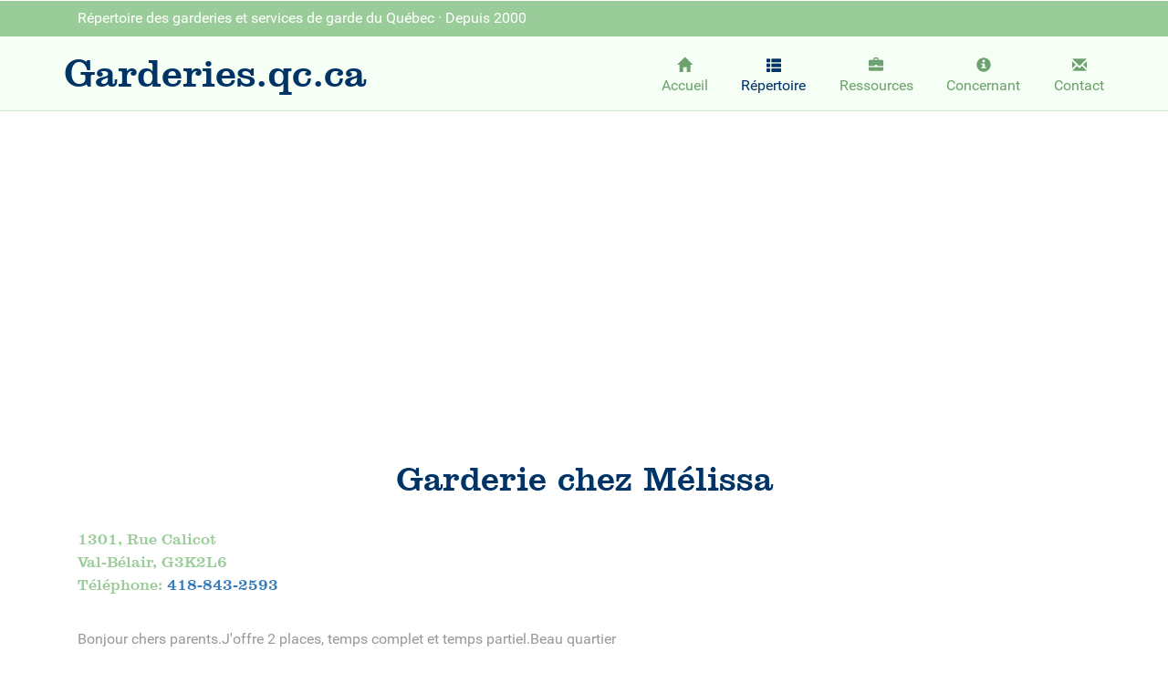

--- FILE ---
content_type: text/html
request_url: https://www.garderies.qc.ca/g16807.html
body_size: 1989
content:
<!DOCTYPE html>
<html>
<head>
<title>Garderie chez M&#233;lissa | Garderies.qc.ca - Services de garde - Qu&eacute;bec, Montr&eacute;al, Laval, etc.</title>
<meta name="viewport" content="width=device-width, initial-scale=1">
<meta http-equiv="Content-Type" content="text/html; charset=utf-8" />
<meta name="description" content="Trouvez une garderie rapidement. Annoncez un service de garde gratuitement. Liste des services de garde du Qu&eacute;bec.">
<meta name="keywords" content="chercher garderie trouver service de garde qu&eacute;bec place annonce gardiennage recherche gardienne annoncer daycare babysitter" />

<link rel="stylesheet" href="https://maxcdn.bootstrapcdn.com/bootstrap/3.3.5/css/bootstrap.min.css">
<link rel="stylesheet" href="https://maxcdn.bootstrapcdn.com/font-awesome/4.4.0/css/font-awesome.min.css">
<link rel="shortcut icon" href="https://www.garderies.qc.ca/ga.ico" type="image/x-icon" />
<link href='https://fonts.googleapis.com/css?family=Oswald:400,300,700' rel='stylesheet' type='text/css'>
<link href='https://fonts.googleapis.com/css?family=Droid+Serif:400,700,400italic,700italic|Oswald:400,300,700' rel='stylesheet' type='text/css'>
<link href="css/bootstrap.css" rel='stylesheet' type='text/css' />
<link href="css/style.css" rel='stylesheet' type='text/css' />

<script type="application/x-javascript"> addEventListener("load", function() { setTimeout(hideURLbar, 0); }, false); function hideURLbar(){ window.scrollTo(0,1); } </script>
<script src="https://www.garderies.qc.ca/js/jquery.min.js"></script>
<!--start-smoth-scrolling-->
<script type="text/javascript" src="https://www.garderies.qc.ca/js/move-top.js"></script>
<script type="text/javascript" src="https://www.garderies.qc.ca/js/easing.js"></script>
<script type="text/javascript">
			jQuery(document).ready(function($) {
				$(".scroll").click(function(event){		
					event.preventDefault();
					$('html,body').animate({scrollTop:$(this.hash).offset().top},1000);
				});
			});
		</script>

<script data-ad-client="ca-pub-5607566588178081" async src="https://pagead2.googlesyndication.com/pagead/js/adsbygoogle.js"></script>

<!-- Google Analytics tag (gtag.js) -->
<script async src="https://www.googletagmanager.com/gtag/js?id=G-9QBR5RT7FD"></script>
<script>
  window.dataLayer = window.dataLayer || [];
  function gtag(){dataLayer.push(arguments);}
  gtag('js', new Date());

  gtag('config', 'G-9QBR5RT7FD');
</script>

</head>
<body>
	<div class="head hidden-xs" id="home">
		<div class="container">
			<div class="head-top">
				<div class="col-md-6 h-left"><p>Répertoire des garderies et services de garde du Québec · Depuis 2000</p></div>
				<div class="clearfix"></div>
			</div>	
		</div>
	</div>
	<div class="header">
		<div class="container">
			<div class="header-main">
				<div class="logo"><a href="https://www.garderies.qc.ca/index.html"><h1>Garderies.qc.ca</h1></a></div>
				<div class="head-right">	   		
					<div class="top-nav">
						<span class="menu"><img src="https://www.garderies.qc.ca/images/nav-icon.png" alt=""> </span>
						<ul>
							<li><a href="https://www.garderies.qc.ca/index.html"><span class="glyphicon glyphicon-home"></span>Accueil</a></li>
							<li><a href="https://www.garderies.qc.ca/villes.html" class="active"><span class="glyphicon glyphicon-th-list"></span>Répertoire</a></li>
							<li><a href="https://www.garderies.qc.ca/ressources.html"><span class="glyphicon glyphicon-briefcase"></span>Ressources</a></li>
							<li><a href="https://www.garderies.qc.ca/concernant.html"><span class="glyphicon glyphicon-info-sign"></span>Concernant</a></li>
							<li><a href="https://www.garderies.qc.ca/contact.html"><span class="glyphicon glyphicon-envelope"></span>Contact</a></li>
							<div class="clearfix"> </div>
						</ul>
					<script>
						$("span.menu").click(function(){
							$(".top-nav ul").slideToggle(500, function(){
							});
						});
					</script>
					</div>
				</div>
				<div class="clearfix"> </div>
			</div>	
		</div>
	</div>
	<div class="container">
		<br>
		<script async src="https://pagead2.googlesyndication.com/pagead/js/adsbygoogle.js"></script>
		<!-- ga20191102 -->
		<ins class="adsbygoogle"
		     style="display:block"
		     data-ad-client="ca-pub-5607566588178081"
		     data-ad-slot="9702125232"
		     data-ad-format="auto"
		     data-full-width-responsive="true"></ins>
		<script>
		     (adsbygoogle = window.adsbygoogle || []).push({});
		</script>
	</div>
	<div class="about">
		<div class="container">
			<div class="about-top heading">
				<h2>Garderie chez M&#233;lissa</h2>
				<h3></h3>
			</div>
			<div class="about-bottom">
				<div class="col-md-7 about-right">
					<h4>1301, Rue Calicot<br>
Val-B&#233;lair, G3K2L6<br>
T&#233;l&#233;phone: <a href="wtai://wp/mc;418-843-2593">418-843-2593</a><br>
<br>
</h4>
					<p>Bonjour chers parents.J&#39;offre 2 places, temps complet et temps partiel.Beau quartier jeunes, facile d&#39;acc&#232;s, pr&#232;s d&#39;un parc pour enfants.Nouvelle construction pour vous offrir le service complet au rez-chauss&#233; dans notre milieu familial.</p>
					<p></p>
				</div>
			</div>
		</div>
	</div>
	<div class="pages">
		<div class="container">
			<div class="typo-bottom">





			</div>
		</div>
	</div>
<script defer src="https://static.cloudflareinsights.com/beacon.min.js/vcd15cbe7772f49c399c6a5babf22c1241717689176015" integrity="sha512-ZpsOmlRQV6y907TI0dKBHq9Md29nnaEIPlkf84rnaERnq6zvWvPUqr2ft8M1aS28oN72PdrCzSjY4U6VaAw1EQ==" data-cf-beacon='{"version":"2024.11.0","token":"f949f99e45d941af97ec5c1c10d1b82b","r":1,"server_timing":{"name":{"cfCacheStatus":true,"cfEdge":true,"cfExtPri":true,"cfL4":true,"cfOrigin":true,"cfSpeedBrain":true},"location_startswith":null}}' crossorigin="anonymous"></script>
</body>
</html> 

--- FILE ---
content_type: text/html; charset=utf-8
request_url: https://www.google.com/recaptcha/api2/aframe
body_size: 265
content:
<!DOCTYPE HTML><html><head><meta http-equiv="content-type" content="text/html; charset=UTF-8"></head><body><script nonce="ucANrD73A_ahnJD0kYJfgw">/** Anti-fraud and anti-abuse applications only. See google.com/recaptcha */ try{var clients={'sodar':'https://pagead2.googlesyndication.com/pagead/sodar?'};window.addEventListener("message",function(a){try{if(a.source===window.parent){var b=JSON.parse(a.data);var c=clients[b['id']];if(c){var d=document.createElement('img');d.src=c+b['params']+'&rc='+(localStorage.getItem("rc::a")?sessionStorage.getItem("rc::b"):"");window.document.body.appendChild(d);sessionStorage.setItem("rc::e",parseInt(sessionStorage.getItem("rc::e")||0)+1);localStorage.setItem("rc::h",'1765801073089');}}}catch(b){}});window.parent.postMessage("_grecaptcha_ready", "*");}catch(b){}</script></body></html>

--- FILE ---
content_type: text/css
request_url: https://www.garderies.qc.ca/css/style.css
body_size: 5121
content:
@font-face {
    font-family: 'Roboto-Regular';
    src:url(../fonts/Roboto-Regular.ttf) format('truetype');
}
@font-face {
    font-family: 'AllertaStencil-Regular';
    src:url(../fonts/Clarendon-BT.ttf) format('truetype');
}
html, body{
    font-size: 100%;
	background:	#fff;
}
body {
	font-size: 100%;
	font-family: 'Roboto-Regular';
}
body a{
	transition: 0.5s all ease;
	-webkit-transition: 0.5s all ease;
	-moz-transition: 0.5s all ease;
	-o-transition: 0.5s all ease;
	-ms-transition: 0.5s all ease;
}
p{
	margin:0;
}
ul,label{
	margin:0;
	padding:0;
}
body a:hover{
	text-decoration:none;
}
/*--Head-Starts--*/
.head {
    padding: 9px 0px;
    background: #99cc99;
}
.h-left{
	text-align:left;
}
.h-right {
	text-align:right;
}
.h-left p {
    color: #fff;
    font-size: 16px;
}
.h-right ul {
    padding: 0;
    margin-top: 4px;
}
.h-right ul li {
    list-style: none;
    display: inline-block;
    margin: 0 3px;
}
.h-right ul li a span {
    background: url(../images/social.png) no-repeat;
    width: 16px;
    height: 16px;
    display: block;
}
.h-right ul li a span:hover{
    transform: rotatex(360deg);
    -webkit-transform: rotatex(360deg);
    -moz-transform: rotatex(360deg);
    -o-transform: rotatex(360deg);
    -ms-transform: rotatex(360deg);
    transition: 0.5s all ease;
    -webkit-transition: 0.5s all ease;
    -moz-transition: 0.5s all ease;
    -o-transition: 0.5s all ease;
    -ms-transition: 0.5s all ease;
}
.h-right ul li a span.fb{
	background-position:0px 0px;
}
.h-right ul li a span.twit{
	background-position:-16px 0px;
}
.h-right ul li a span.pin{
	background-position:-32px 0px;
}
.h-right ul li a span.rss{
	background-position:-48px 0px;
}
/*--Head-end--*/
/*--Header-Starts--*/
.logo  {
	float:left;
}
.logo a h1{
	font-size:2.7em;
	color:#003366;
	margin:0;
	font-family: 'AllertaStencil-Regular';
}
.logo a:hover{
	text-decoration:none;
}
.top-nav {
    margin-top: 1.1%;
}
.head-right{
	float: right;
}
.header {
	padding: 1.3em 0;
	background:#F5FFF5;
	border-bottom: 1px solid #CEECCE;
}
.top-nav ul li {
	display:inline-block;
}
.top-nav span.menu {
  display: none;
}
.top-nav ul li  a {
	display: inline-block;
	color: #6DA16D;
	text-decoration: none;		
	font-size: 1.02em;
	margin: 0em 0em 0 2em;
}
.top-nav ul li a span {
    display: block;
    text-align: center;
    margin-bottom: 4px;
}
.top-nav ul li a:hover,.top-nav ul li a.active{
	color:#003366;
}
@media(max-width:768px){
span.menu{
	display: block;
	text-align: right;
	cursor: pointer;
	position: relative;
}
.top-nav ul{
	display: none;
	position:absolute;
	width: 100%;
	z-index: 9999;
	left: 0%;
	margin:1.1em 0em;
	background:#99cc99;
	border:0;
}
.top-nav span.menu{
	display: block;
}
.top-nav ul li{
	display: block;
	float:none;
	text-align: center;
}
.top-nav ul li a{
	color:#fff;
	display:block;
	margin:0;
	background: none;
	border:none;
	padding:0.4em;
}
}
/*--Header-Ends--*/
/*--banner-starts--*/
.banner{
	background:url(../images/bnr3.jpg) no-repeat;
	min-height:650px;
	background-size:cover;
	-webkit-background-size:cover;
	-moz-background-size:cover;
	-o-background-size:cover;
	-ms-background-size:cover;
}
.banner-text {
    margin-top: 24%;
    width: 43%;
    text-align: center;
    position: relative;
}
.banner-text h3 {
    color: #fff;
    padding: 10px 20px 61px 20px;
    background: #003366;
    font-size: 2em;
	margin:0;
	font-family: 'AllertaStencil-Regular';
}
.banner-text p {
    background: #99cc99;
    color: #fff;
    font-size: 1.6em;
    padding: 6px 55px;
    position: absolute;
    top: 57px;
    right: 0px;
}
/*--banner-Ends--*/
/*--welcome-starts--*/
.welcome{
	padding:6em 0px;
}
.heading h2,.heading h3 {
    color: #003366;
    font-size: 2.5em;
    margin: 0;
    font-family: 'AllertaStencil-Regular';
}
.welcome-left h5 {
    color: #99cc99;
    font-size: 1.32em;
    margin: 2px 0 0 0;
    font-family: 'AllertaStencil-Regular';
}
.welcome-left p{
	font-size:16px;
	color:#999;
	line-height:1.8em;
	margin-top:15px;
}
.wel-left{
	width:20%;
	float:left;
}
.wel-right{
	width:78%;
	float:right;
}
.wel-left span{
	font-size:3em;
	color:#003366;
}
.wel-right h4 {
    color: #99cc99;
    margin: 0;
    font-size: 1.32em;
    font-family: 'AllertaStencil-Regular';
}
.welcome-two{
	margin-top:20px;
}
/*--welcome-ends--*/
/*--letter-starts--*/
.letter-top {
    background: #99cc99;
    padding: 2.5em 0px;
    text-align: center;
}
.letter-top h3{
	color:#fff;
}
.letter-bottom{
	margin-top:3%;
}
.letter-bottom form input[type="text"] {
    width: 31%;
    color: rgba(255, 255, 255, 0.52);
    background: none;
    padding: 10px 10px;
    outline: none;
    border: 1px solid #fff;
    font-size: 13px;
    margin: 0;
    border-right: none;
    margin-right: -4px;
}
.letter-bottom form input[type=submit] {
    color: #fff;
    padding: 9px 30px;
    font-size: 14px;
    cursor: pointer;
    border: 1px double #003366;
    margin: 0 0 0 0px;
    outline: none;
    background: #003366;
}
.letter-bottom form input[type=submit]:hover{
	color:#003366;
	background:#fff;
	border: 1px double #fff;
	transition: 0.5s all ease;
	-webkit-transition: 0.5s all ease;
	-moz-transition: 0.5s all ease;
	-o-transition: 0.5s all ease;
	-ms-transition: 0.5s all ease;
}
/*--letter-ends--*/
/*--team-starts--*/
.team{
	padding:6em 0px;
}
.team-top{
	text-align:center;
}
.team-bottom{
	margin-top:4%;
}
.captn h4 {
    color: #fff;
    font-size: 1.5em;
    margin: 0px;
	font-family: 'AllertaStencil-Regular';
}
.captn p {
    font-size: 16px;
    margin-top: 3px;
}
.team-left a .captn {
    display: inline-block;
    height: 100%;
    width: 100%;
    color: #ffffff;
    position: absolute;
    bottom: -99%;
    right: 0;
    background-color: #003366;
    padding: 7% 10%;
    text-align: center;
    -o-transition: all 0.3s ease;
    -moz-transition: all 0.3s ease;
    -ms-transition: all 0.3s ease;
    -webkit-transition: all 0.3s ease;
    transition: all 0.3s ease;
}
.team-left a:hover .captn {
    width: 100%;
    bottom: -74%;
    padding: 7% 10%;
}
.team-left a {
	overflow: hidden;
	position: relative;
	display: block;
}
.team-text {
    text-align: center;
    margin: 17px 0px;
}
.team-text h5 {
    color: #99cc99;
    font-size: 1.45em;
    margin: 0;
	font-family: 'AllertaStencil-Regular';
}
.team-text p{
	font-size:16px;
	color:#999;
	margin-top:3px;
}
.team-left img{
	width:100%;
}
/*--team-ends--*/
/*--address-starts--*/
.address{
	padding:4em 0px;
}
.add-left span {
    font-size: 2.6em;
    color: #003366;
    padding: 15px;
    border: 5px solid #CECECE;
	display:inline-block;
	vertical-align:middle;
}
.add-left p {
    font-size: 17px;
    line-height: 1.8em;
    color: #99cc99;
    display: inline-block;
    vertical-align: middle;
    width: 60%;
    margin-left: 17px;
}
.add-left p a{
	color:#99cc99;
}
.add-left p a:hover{
	text-decoration:none;
	color:#003366;
}
.add-left p label{
	display:block;
}
/*--address-ends--*/
/*--footer-starts--*/
.footer{
	background:#99cc99;
	padding:3em 0px;
	text-align:center;
}
.footer-top a h3{
	font-size: 2.7em;
    color: #fff;
    margin: 0;
    font-family: 'AllertaStencil-Regular';
}
.footer-top p{
	font-size:17px;
	color:#fff;
	margin-top:15px;
}
.footer-top p a{
	color:#fff;
}
.footer-top p a:hover{
	color:#003366;
	transition: 0.5s all ease;
	-webkit-transition: 0.5s all ease;
	-moz-transition: 0.5s all ease;
	-o-transition: 0.5s all ease;
	-ms-transition: 0.5s all ease;
}
.footer-top a img{
	margin-top:3%;
}
/*--footer-ends--*/
/*--events-starts--*/
.events-top{
	text-align:center;
}
.events-bottom{
	margin-top:4%;
}
.event-left img,.event-right img{
	width:100%;
}
.events-top p, .contact-form p, .why-top p {
    color: #999;
    line-height: 1.8em;
    width: 70%;
    margin: 10px auto 0;
    font-size: 16px;
}
.event h4 {
    font-size: 1.32em;
    margin: 0px 0 0 0;
    color: #99CC9A;
    font-family: 'AllertaStencil-Regular';
}
.event p{
	font-size: 16px;
    color: #999;
    line-height: 1.8em;
    margin-top: 8px;
}
.event-right h4 {
    font-size: 1.2em;
    margin: 10px 0 0 0;
    color: #99CC9A;
    font-family: 'AllertaStencil-Regular';
}
.e-2 {
    margin-top: 13%;
}
.event {
    background: rgba(93, 92, 92, 0.06);
    padding: 15px 20px;
}
.event-left{
	position:relative;
}
.date {
    position: absolute;
    top: 0px;
    right: 15px;
}
.date p {
    padding: 8px 15px;
    background: #003366;
    color: #fff;
    font-size: 18px;
}
/*--events-ends--*/
/*--help-starts--*/
.help{
	padding:6em 0px;
}
.help-left img{
	width:100%;
}
.help-left{
	width:50%;
	float:left;
}
.help-right {
    width: 50%;
    float: right;
    background: #003366;
    padding: 5.27% 3.5%;
}
.help-right h3{
	color:#fff;
}
.help-right h5{
	color:#fff;
	margin:6px 0 0 0;
	font-family: 'AllertaStencil-Regular';
	font-size:21px;
}
.help-right p {
    font-size: 16px;
    color: #fff;
    line-height: 1.8em;
    margin-top: 27px;
    width: 90%;
}
.tool {
    position: absolute;
    top: 110px;
    left: -36.65%;
}
a.tooltips {
    position: relative;
    display: inline;
}
a.tooltips span {
    position: absolute;
}
a.tooltips span:before {
    content: '';
    position: absolute;
    top: 0;
    left: 0%;
    margin-left: 0;
    width: 0;
    height: 0;
    border-top: 195px solid #036;
    border-right: 0px solid #003366;
    border-left: 416px solid transparent;
    transform: rotate(90deg);
}
.help-right{
	position:relative;
}
/*--slide-ends--*/
/*--typo-start--*/
.pages {
	padding: 1em 0px;
}
.headdings, .Buttons, .progress-bars, .alerts, .bread-crumbs, .pagenatin, .appearance, .distracted {
	padding: 2em 0;
}
h3.ghj {
    font-size: 2em;
	margin: 0 0 1em 0;
	color: #99cc99;
    font-family: 'AllertaStencil-Regular';
}
.pages-top{
	text-align:center;
}
.typo-bottom{
	margin-top:4%;
}
.table tr th {
    width: 50%;
}
/*--typo-end--*/
/*--gallery-starts--*/
.gallery{
	padding:6em 0px;
}
.gallery-bottom{
	margin-top:4%;
}
.gallery-bottom img{
	width:100%;
}
.g-left,.g-right{
    padding: 0 2px;
}
.g-2{
	padding-top:4px;
}
.gallery-top{
	text-align:center;
}
/* Common style */
.grid figure {
	position: relative;
	float: left;
	overflow: hidden;
	background: rgba(0, 0, 0, 0.59);
	text-align: center;
	cursor: pointer;
}

.grid figure img {
	position: relative;
	display: block;
	min-height: 100%;
	max-width: 100%;
	opacity: 0.8;
}

.grid figure figcaption {
	padding: 2em;
	color: #fff;
	font-size: 1.25em;
	-webkit-backface-visibility: hidden;
	backface-visibility: hidden;
}

.grid figure figcaption::before,
.grid figure figcaption::after {
	
}

.grid figure figcaption,
.grid figure figcaption > a {
	position: absolute;
	top: 0;
	left: 0;
	width: 100%;
	height: 100%;
}

/* Anchor will cover the whole item by default */
/* For some effects it will show as a button */
.grid figure figcaption > a {
	z-index: 1000;
	text-indent: 200%;
	white-space: nowrap;
	font-size: 0;
	opacity: 0;
}

.grid figure h2 {
    font-size: 1.2em;
	margin:0;
}
.grid figure h2 span {
	font-weight: 800;
}
.grid figure p {
	font-size: 68.5%;
	margin-top:3px;
}
/*---------------*/
/***** Oscar *****/
/*---------------*/
figure.effect-oscar {	
}
figure.effect-oscar img {
	opacity: 0.9;
	-webkit-transition: opacity 0.35s;
	transition: opacity 0.35s;
}
figure.effect-oscar figcaption {
    padding: 3em 2em;
    background: none;
    -webkit-transition: background-color 0.35s;
    transition: background-color 0.35s;
}
figure.effect-oscar figcaption::before {
	position: absolute;
	top: 30px;
	right: 30px;
	bottom: 30px;
	left: 30px;
	border: 1px solid #fff;
	content: '';
}
figure.effect-oscar h2 {
	margin: 0;
	-webkit-transition: -webkit-transform 0.35s;
	transition: transform 0.35s;
	-webkit-transform: translate3d(0,100%,0);
	transform: translate3d(0,100%,0);
	opacity: 0;
}
figure.effect-oscar figcaption::before,
figure.effect-oscar p {
	opacity: 0;
	-webkit-transition: opacity 0.35s, -webkit-transform 0.35s;
	transition: opacity 0.35s, transform 0.35s;
	-webkit-transform: scale(0);
	transform: scale(0);
}
figure.effect-oscar:hover h2 {
	-webkit-transform: translate3d(0,0,0);
	transform: translate3d(0,0,0);
	opacity: 1;
}
figure.effect-oscar:hover figcaption::before,
figure.effect-oscar:hover p {
	opacity: 1;
	-webkit-transform: scale(1);
	transform: scale(1);
}
figure.effect-oscar:hover figcaption {
	background-color: rgba(58,52,42,0);
}
figure.effect-oscar:hover img {
	opacity: 0.4;
}
/*--gallery-ends--*/
/*--contact-starts--*/
.contact {
    padding: 6em 0px 2em 0px;
}
.contact-top{
	text-align:center;
}
.map{
	margin-top:4%;
}
.map iframe{
	width:100%;
	height:400px;
}
.contact-bottom{
	margin-top:4%;
	text-align:center;
}
.contact-form{
	margin:4% auto 0;
	text-align:center;
	width:60%;
}
.events-top p, .contact-form p, .why-top p {
    width: 100% !important;
}
.contact-bottom input[type="text"]:nth-child(1), .contact-bottom input[type="text"]:nth-child(2) {
    width: 48.98%;
}
.contact-bottom input[type="text"]:nth-child(1){
	margin-right:10px;
}
.contact-bottom input[type="text"]:nth-child(3){
	width:100%;
}
.contact-bottom input[type="text"], .contact-bottom textarea {
    margin-bottom: 10px;
    color: #999;
    background: none;
    padding: 10px 10px;
    outline: none;
    border: 1px solid #C7C5C5;
    font-size: 14px;
}
.contact-bottom textarea {
    resize: none;
    height: 10.4em;
	width: 100%;
}
.submit-btn input[type=submit] {
    color: #999;
    padding: 7px 30px;
    font-size: 16px;
    cursor: pointer;
    font-weight: 400;
    margin-top: 10px;
    border: 1px double #C7C5C5;
    background: none;
    outline: none;
}
.submit-btn input[type=submit]:hover {
    background: #99cc99;
    border: 1px double #99cc99;
    color: #fff;
    transition: 0.5s all ease;
    -webkit-transition: 0.5s all ease;
    -moz-transition: 0.5s all ease;
    -o-transition: 0.5s all ease;
    -ms-transition: 0.5s all ease;
}
/*--contact-ends--*/
/*--about-starts--*/
.about{
	padding:6em 0px;
}
.about-left img{
	width:100%;
}
.about-bottom,.why-bottom{
	margin-top:4%;
}
.about-top{
	text-align:center;
}
.about-right h4 {
    color: #99cc99;
    margin: 0;
    font-size: 1.07em;
    line-height: 1.5em;
    font-family: 'AllertaStencil-Regular';
}
.about-right p{
	font-size: 16px;
    color: #999;
    line-height: 1.8em;
    margin-top:8px;
}
.why-top{
	text-align:center;
}
.why-right img{
	width:100%;
}
.why-left span{
	display:inline-block;
	vertical-align:top;
	font-size:3em;
	color: #003366;
}
.why-text {
    display: inline-block;
    vertical-align: top;
    width: 85%;
    margin-left: 21px;
}
.why-text h4{
	color: #99cc99;
    margin: 0;
    font-size: 1.4em;
    font-family: 'AllertaStencil-Regular';
}
.why-text p{
	font-size: 16px;
    color: #999;
    line-height: 1.8em;
    margin-top: 8px;
}
.why-2{
	margin-top:15px;
}
/*--about-ends--*/
/*--media-quaries-starts-here--*/
@media (max-width:1600px){
a.tooltips span:before {
    border-left: 396px solid transparent;
}	
.tool {
    top: 100px;
    left: -37.1%;
}
.help-right {
    padding: 4.93% 3.5%;
}
}
@media (max-width:1440px){
.banner {
    min-height: 595px;
}	
.banner-text {
    margin-top: 23%;
}
.tool {
    top: 79px;
    left: -38%;
}
a.tooltips span:before {
    border-left: 351px solid transparent;
}
.help-right p {
    width: 100%;
}
.help-right {
    padding: 3.97% 3.5%;
}
}
@media (max-width:1366px){
.banner {
    min-height: 562px;
}
.banner-text h3 {
    font-size: 1.9em;
}	
.banner-text p {
    font-size: 1.55em;
}
.banner-text {
    margin-top: 22%;
}
.welcome,.help,.team,.gallery,.pages,.about {
    padding: 5em 0px;
}
.tool {
    top: 68px;
    left: -39.6%;
}
a.tooltips span:before {
    border-left: 334px solid transparent;
}
.help-right p {
    margin-top: 14px;
}
.contact {
    padding: 5em 0px 2em 0px;
}
}
@media (max-width:1280px){
.header {
    padding: 1em 0;
}
.typo-bottom {
    margin-top: 3%;
}
.gallery-bottom {
    margin-top: 3%;
}
.banner {
    min-height: 525px;
}
.banner-text {
    margin-top: 19%;
}
a.tooltips span:before {
    border-left: 312px solid transparent;
}
.tool {
    top: 59px;
    left: -40.5%;
}
.help-right h5 {
    font-size: 20px;
}	
.heading h2, .heading h3 {
    font-size: 2.35em;
}
.help-right {
    padding: 3.59% 3.5%;
}
.address {
    padding: 3.5em 0px;
}
.about-bottom, .why-bottom {
    margin-top: 3%;
}
.map {
    margin-top: 3%;
}
.map iframe {
    height: 340px;
}
}
@media (max-width:1080px){
.banner-text h3 {
    font-size: 1.7em;
}
.banner-text {
    width: 45%;
}	
.banner-text p {
    font-size: 1.45em;
    padding: 6px 39px;
}
.help-right {
    padding: 1.2% 2%;
}
.help-right p {
    margin-top: 7px;
}
.help-right h5 {
    font-size: 18px;
}
.tool {
    top: 36px;
    left: -43.2%;
}
a.tooltips span:before {
    border-left: 265px solid transparent;
}
.team-left a:hover .captn {
    bottom: -70%;
}
}
@media (max-width:1024px){
.head {
    padding: 13px 0px;
}	
.headdings, .Buttons, .progress-bars, .alerts, .bread-crumbs, .pagenatin, .appearance, .distracted {
    padding: 1em 0;
}
.contact {
    padding: 4em 0px 3em 0px;
}
h3.ghj {
    font-size: 1.85em;
    margin: 0 0 17px 0;
}
.map iframe {
    height: 290px;
}
.contact-form {
    margin: 3% auto 0;
    width: 73%;
}
.about-right p {
    font-size: 15px;
    margin-top: 4px;
}
.why-text p {
    font-size: 15px;
    margin-top: 4px;
}
.why-text h4 {
    font-size: 1.3em;
}
.why-2 {
    margin-top: 9px;
}
.grid figure h2 {
    font-size: 1em;
}
figure.effect-oscar figcaption {
    padding: 2.5em 1.5em;
}
.grid figure p {
    font-size: 61%;
}
.logo a h1 {
    font-size: 2.5em;
}
.top-nav ul li a {
    font-size: 1em;
}
.banner-text h3 {
    font-size: 1.67em;
	padding: 10px 20px 56px 20px;
}
.banner-text {
    width: 44%;
}
.banner-text p {
    font-size: 1.45em;
    padding: 6px 35px;
	top: 51px;
}
.banner {
    min-height: 425px;
}
.heading h2, .heading h3 {
    font-size: 2.25em;
}
.welcome-left h5 {
    font-size: 1.25em;
}
.welcome-left {
    padding: 0 5px;
}
.wel-right h4 {
    font-size: 1.175em;
}
.wel-left span {
    font-size: 2.8em;
}
.welcome, .help, .team,.gallery,.pages,.about{
    padding: 4em 0px;
}
.welcome-left p {
    font-size: 15px;
    margin-top: 8px;
}
.events-top p, .contact-form p, .why-top p {
    font-size: 15px;
	width: 72%;
}
.events-bottom {
    margin-top: 3%;
}
.date p {
    font-size: 17px;
}
.event h4 {
    font-size: 1.25em;
}
.event p {
    font-size: 15px;
}
.event-left {
    padding: 0 10px;
}
.event-right {
    padding: 0 10px;
}
.event-right h4 {
    font-size: 1.15em;
}
.event {
    padding: 10px 20px;
}
.date {
    right: 10px;
}
.help-right h5 {
    font-size: 19px;
}
.help-right p {
    font-size: 14px;
	margin-top: 8px;
}
.help-right {
    padding: 3.59% 3%;
}
.help-right h3 {
    font-size: 2.07em !important;
}
.help-right {
    padding: 1% 3%;
}
.help-right {
    padding: 1.6% 3%;
}
.tool {
    top: 28px;
    left: -44.28%;
}
a.tooltips span:before {
    border-left: 252px solid transparent;
}
.team-text h5,.captn h4 {
    font-size: 1.3em;
}
.team-text p,.captn p {
    font-size: 15px;
    margin-top: 2px;
}
.team-text {
    margin: 13px 0px;
}
.team-left a:hover .captn {
    bottom: -73%;
}
.add-left span {
    font-size: 2.3em;
    padding: 10px;
}
.add-left p {
    font-size: 16px;
    width: 69%;
    margin-left: 11px;
}
.address {
    padding: 1em 0px 3.5em 0px;
}
.footer-top a h3 {
    font-size: 2.5em;
}
.footer {
    padding: 2.5em 0px;
}
.footer-top a img {
    margin-top: 2%;
}
.footer-top p {
    font-size: 16px;
    margin-top: 10px;
}
}
@media (max-width:768px){
.h-left,.h-right {
    width: 50%;
    float: left;
	padding: 0;
}	
.contact {
    padding: 3em 0px 3em 0px;
}
.contact-form {
    width: 100%;
}
.map iframe {
    height: 260px;
}
h3.ghj {
    font-size: 1.75em;
    margin: 0 0 15px 0;
}
.label {
    font-size: 67%;
}
.about-right {
    margin-top: 1.5%;
}
.why-right {
    margin-top: 2.5%;
}
.why-left span {
    font-size: 2.6em;
}
.g-left, .g-right {
    width: 25%;
    float: left;
}
figure.effect-oscar figcaption::before {
    top: 15px;
    right: 15px;
    bottom: 15px;
    left: 15px;
}
.grid figure h2 {
    font-size: 18px;
}
.grid figure p {
    font-size: 63%;
}
figure.effect-oscar figcaption {
    padding: 1.75em 0.7em;
}
.g-right {
    width: 50%;
}
.grid figure {
	float: none;
}
.head {
    padding: 10px 0px;
}
.logo a h1 {
    font-size: 2.3em;
}
.top-nav {
    margin-top: 27%;
}
.banner-text h3 {
    font-size: 1.3em;
    padding: 10px 15px 47px 15px;
}
.banner-text p {
    font-size: 1.2em;
    padding: 6px 18px;
    top: 41px;
}
.banner {
    min-height: 315px;
}
.banner-text {
    margin-top: 18%;
}
.welcome, .help, .team,.gallery,.pages,.about {
    padding: 3em 0px;
}
.heading h2, .heading h3 {
    font-size: 2.1em;
}
.help-right h3 {
    font-size: 2.1em !important;
}
.wel-left {
    width: 10%;
}
.wel-right {
    width: 90%;
}
.welcome-one {
    margin-top: 4%;
}
.welcome-two {
    margin-top: 4%;
}
.events-top p, .contact-form p, .why-top p {
    width: 100%;
}
.event-right {
    width: 50%;
    float: left;
    margin-top: 3%;
}
.e-2 {
    margin-top: 7%;
}
a.tooltips span:before {
    display:none;
}
.help-left {
    width: 100%;
}
.help-right {
    width: 100%;
	padding: 3.6% 4%;
}
.team-left {
    width: 25%;
    float: left;
    padding: 0 5px;
}
.team-text h5, .captn h4 {
    font-size: 1.05em;
}
.team-text {
    margin: 10px 0px;
}
.team-left a:hover .captn {
    bottom: -72%;
}
.team-bottom {
    margin-top: 3%;
}
.letter-bottom form input[type="text"] {
    padding: 8px 10px;
}	
.letter-bottom form input[type=submit] {
    padding: 7px 30px;
}
.letter-top {
    padding: 2.3em 0px;
}
.add-left span {
    font-size: 2em;
    padding: 8px;
}
.add-left {
    margin-top: 3%;
}
.address {
    padding: 0em 0px 3.5em 0px;
}
.footer-top a h3 {
    font-size: 2.35em;
}
.footer {
    padding: 2.2em 0px;
}
}
@media (max-width:736px){
.banner-text {
    width: 47%;
}	
}
@media (max-width:667px){
.banner-text {
    width: 51%;
}	
}
@media (max-width:640px){
.h-left p {
    margin-top: 4px;
    font-size: 15px;
}
.contact {
    padding: 2.5em 0px 2.5em 0px;
}
.contact-bottom input[type="text"]:nth-child(1) {
    margin-right: 8px;
}
.map iframe {
    height: 225px;
}
.contact-bottom input[type="text"], .contact-bottom textarea {
    font-size: 12px;
}
.submit-btn input[type=submit] {
    font-size: 14px;
    margin-top: 0;
}
figure.effect-oscar figcaption::before {
    top: 10px;
    right: 10px;
    bottom: 10px;
    left: 10px;
}
.about-right h4 {
    font-size: 1.03em;
}
.about-right p {
    font-size: 14px;
}
.label {
    font-size: 56%;
}
h3.ghj {
    font-size: 1.7em;
}
.why-text p {
    font-size: 14px;
}
.why-text h4 {
    font-size: 1.2em;
}
.why-2 {
    margin-top: 13px;
}
.why-left span {
    font-size: 2.5em;
}
.grid figure p {
    font-size: 57%;
}
figure.effect-oscar figcaption {
    padding: 0.75em 0.5em;
}
.head {
    padding: 7px 0px;
}
.banner-text h3 {
    font-size: 1.1em;
    padding: 10px 15px 42px 15px;
}
.banner-text {
    width: 48%;
	margin-top: 16%;
}
.banner-text p {
    font-size: 1.05em;
    padding: 4px 16px;
    top: 39px;
}
.logo a h1 {
    font-size: 2.1em;
}
.header {
    padding: 10px 0;
}
.top-nav {
    margin-top: 21%;
}
.welcome, .help, .team ,.gallery,.pages,.about{
    padding: 2.5em 0px;
}
.banner {
    min-height: 265px;
}
.heading h2, .heading h3 {
    font-size: 1.9em;
}
.help-right h3 {
    font-size: 1.9em !important;
}
.welcome-left h5 {
    font-size: 1.15em;
}
.wel-right h4 {
    font-size: 1.15em;
}
.wel-left span {
    font-size: 2.5em;
}
.welcome-one,.welcome-two {
    margin-top: 3%;
}
.welcome-left p {
    font-size: 14px;
    margin-top: 5px;
}
.events-top p, .contact-form p, .why-top p {
    font-size: 14px;
}
.date p {
    font-size: 15px;
}
.event h4 {
    font-size: 1.15em;
}
.event-right h4 {
    font-size: 1.1em;
}
.letter-top {
    padding: 2em 0px;
}
.letter-bottom form input[type="text"] {
    padding: 7px 10px;
    width: 35%;
}
.letter-bottom form input[type=submit] {
    padding: 6px 15px;
}
.team-text h5, .captn h4 {
    font-size: 1em;
}
.team-text p, .captn p {
    font-size: 14px;
}
.team-text {
    margin: 7px 0px;
}
.team-left a:hover .captn {
    bottom: -71%;
}
.address {
    padding: 0em 0px 2.5em 0px;
}
.footer-top a h3 {
    font-size: 2em;
}.footer-top p {
    font-size: 15px;
    margin-top: 10px;
}
.footer-top p {
    font-size: 15px;
}
.footer {
    padding: 2em 0px;
}
.top-nav ul {
    margin: 15px 0em 0 0;
}
.event p {
    font-size: 14px;
}
}
@media (max-width:600px){
.banner-text {
    width: 55%;
}	
}
@media (max-width:480px){
.h-left p {
    margin-top: 4px;
    font-size: 14px;
}
.contact {
    padding: 2em 0px 2em 0px;
}
.map iframe {
    height: 190px;
}
.contact-bottom input[type="text"]:nth-child(1) {
    margin: 0 0 6px 0;
}
.contact-bottom input[type="text"]:nth-child(1), .contact-bottom input[type="text"]:nth-child(2) {
    width: 100%;
}
.submit-btn input[type=submit] {
    font-size: 13px;
    padding: 7px 26px;
}
h1.hd {
    font-size: 28px;
}
h2.hd {
    font-size: 26px;
}
.label {
    font-size: 39%;
}
h3.ghj {
    font-size: 1.4em;
}
.why-text {
    margin-left: 14px;
}
.g-left, .g-right {
    width: 50%;
    float: left;
	padding-top: 4px;
}
.g-right {
    width: 100%;
	padding-top:4px;
}
figure.effect-oscar figcaption {
    padding: 2.3em 0.5em;
}
.g-2 {
    padding-top: 0px;
}
.h-right ul li {
    margin: 0 2px;
}
.logo a h1 {
    font-size: 1.8em;
}
.top-nav ul li a span {
    margin-bottom: 2px;
}
.top-nav ul li a {
    font-size: 15px;
}
.top-nav {
    margin-top: 10%;
}
.top-nav ul {
    margin: 13px 0em 0 0;
}
.banner-text h3 {
    font-size: 15px;
    padding: 7px 10px 37px 10px;
}
.banner-text {
    width: 54%;
    margin-top: 17%;
}
.banner-text p {
    font-size: 14px;
    padding: 4px 13px;
    top: 32px;
}
.banner {
    min-height: 200px;
}
.heading h2, .heading h3 {
    font-size: 1.6em;
}
.help-right h3 {
    font-size: 1.6em !important;
}
.help-right h5 {
    font-size: 17px;
}
.welcome-left h5 {
    font-size: 1.05em;
}
.wel-right h4 {
    font-size: 1.05em;
}
.wel-left span {
    font-size: 2.35em;
}
.wel-right {
    width: 86%;
}
.welcome-one, .welcome-two {
    margin-top: 3.5%;
}
.welcome, .help, .team,.gallery,.pages,.about{
    padding: 2em 0px;
}
.date p {
    font-size: 13px;
    padding: 6px 12px;
}
.event h4 {
    font-size: 1.05em;
}
.event {
    padding: 10px 15px;
}
.event-right h4 {
    font-size: 1.02em;
}
.event-right {
    margin-top: 4%;
}
.e-2 {
    margin-top: 9%;
}
.letter-top {
    padding: 1.5em 0px;
}
.letter-bottom form input[type="text"] {
    padding: 6px 10px;
    width: 38%;
    font-size: 11px;
}
.letter-bottom form input[type=submit] {
    padding: 4px 10px;
    font-size: 13px;
}
.team-left {
    width: 50%;
    float: left;
    padding: 0 8px;
    margin: 10px 0;
}
.team-left a:hover .captn {
    bottom: -78%;
}
.add-left {
    padding: 0;
}
.add-left p {
    font-size: 15px;
    width: 82%;
}
.add-left span {
    font-size: 1.8em;
}
.footer-top a h3 {
    font-size: 1.7em;
}
.footer-top p {
    font-size: 14px;
    margin-top: 6px;
}
.footer-top a img {
    margin-top: 3%;
    width: 7%;
}
.footer {
    padding: 1.8em 0px;
}
.address {
    padding: 0em 0px 2em 0px;
}
}
@media (max-width:414px){
.banner-text {
    width: 65%;
}	
}
@media (max-width:384px){
.banner-text {
    width: 70%;
}
}
@media (max-width:320px){
.h-right ul li a span {
    width: 14px;
    height: 14px;
    background-size: 400%;
}	
.h-right ul li a span.twit {
    background-position: -14px 0px;
}
.h-right ul li a span.pin {
    background-position: -28px 0px;
}
.h-right ul li a span.rss {
    background-position: -42px 0px;
}
.h-right ul li {
    margin: 0 0px;
}
.h-left {
    width: 70%;
    float: left;
    padding: 0;
}
.h-right {
    width: 30%;
    float: left;
    padding: 0;
}
.h-left p {
    margin-top: 7px;
    font-size: 12px;
}
.head {
    padding: 3px 0px;
}
.banner-text h3 {
    font-size: 12px;
    padding: 7px 7px 33px 7px;
}
.banner-text {
    width: 82%;
    margin-top: 17%;
}
.banner-text p {
    padding: 1px 9px;
    top: 31px;
}
.logo a h1 {
    font-size: 1.55em;
}
.menu img {
    width: 90%;
}
.banner {
    min-height: 140px;
}
.welcome, .help, .team ,.gallery,.pages,.about{
    padding: 1.5em 0px;
}
.heading h2, .heading h3 {
    font-size: 1.4em;
}
.help-right h3 {
    font-size: 1.4em !important;
}
.welcome-left h5 {
    font-size: 0.97em;
}
.wel-right h4 {
    font-size: 0.97em;
}
.wel-left {
    width: 100%;
    float: none;
    text-align: center;
}
.wel-right {
    width: 100%;
    float: none;
    text-align: center;
	margin-top:1%;
}
.welcome-one, .welcome-two {
    margin-top: 5%;
}
.event-left {
    padding: 0;
}
.date {
    right: 0;
}
.event h4 {
    font-size: 0.95em;
}
.event {
    padding: 10px 10px;
}
.event-right h4 {
    font-size: 1em;
}
.event-right {
    width: 100%;
    float: none;
    padding: 0;
    margin-top:6%;
}
.date p {
    font-size: 12px;
    padding: 4px 8px;
}
.top-nav ul li a {
    font-size: 14px;
	padding: 0.3em;
}
.top-nav ul {
    margin: 11px 0em 0 0;
}
.e-2 {
    margin-top: 6%;
}
.top-nav {
    margin-top: 5%;
}
.welcome-left p {
    line-height: 1.6em;
}
.events-top p, .contact-form p, .why-top p {
    line-height: 1.6em;
    margin: 5px auto 0;
}
.event p {
    line-height: 1.6em;
    margin-top: 11px;
}
.help-right {
    padding: 5% 3%;
}
.help-right h5 {
    font-size: 15px;
}
.help-right p {
    margin-top: 10px;
    line-height: 1.6em;
}
.letter-top h3 {
    font-size: 1.3em !important;
}
.letter-bottom form input[type="text"] {
    width: 90%;
    margin: 0 0 12px 0;
	border-right:1px solid #fff;
}
.team-left {
    width: 100%;
    float: none;
    padding: 0;
    margin: 15px 0;
}
.team-text {
    margin: 12px 0px;
}
.team-left a:hover .captn {
    bottom: -80%;
}
.add-left span {
    font-size: 1.5em;
    border: 4px solid #CECECE;
    padding: 6px;
    display: block;
    width: 18%;
    text-align: center;
    margin: 0 auto;
}
.add-left p {
    font-size: 14px;
    width: 100%;
    text-align: center;
    margin: 10px 0 0 0;
}
.footer-top a h3 {
    font-size: 1.5em;
}
.footer-top p {
    font-size: 14px;
    margin-top: 11px;
    line-height: 1.5em;
}
.footer-top a img {
    margin-top: 6%;
    width: 10%;
}
.letter-bottom {
    margin-top: 6%;
}
.letter-top {
    padding: 1.3em 0px;
}
.address {
    padding: 0em 0px 1.5em 0px;
}
.grid figure h2 {
    font-size: 15px;
}
.grid figure p {
    font-size: 53%;
}
figure.effect-oscar figcaption {
    padding: 1em 7px;
}
figure.effect-oscar figcaption::before {
    top: 6px;
    right: 6px;
    bottom: 6px;
    left: 6px;
}
.about-left,.about-right {
    padding: 0;
}
.about-right h4 {
    font-size: 14px;
}
.about-right {
    margin-top: 3.5%;
}
.why-left span {
    font-size: 2.1em;
    display: block;
    text-align: center;
}
.about-bottom, .why-bottom {
    margin-top: 4%;
}
.why-text {
    margin-left: 14px;
    width: 100%;
    margin: 15px 0 0 0;
    text-align: center;
}
h3.ghj {
    font-size: 1.1em;
}
h1.hd {
    font-size: 13px;
    margin: 12px 0;
}
h2.hd {
    font-size: 13px;
    margin: 16px 0;
}
h3.hd {
    font-size: 13px;
    margin: 16px 0;
}
h4.hd {
    font-size: 13px;
    margin: 18px 0;
}
h5.hd {
    font-size: 13px;
    margin: 18px 0;
}
.label {
    font-size: 23%;
}
.pagination-lg > li > a, .pagination-lg > li > span {
    padding: 8px 13px;
    font-size: 11px;
}
.well {
    font-size: 15px;
}
.contact-bottom input[type="text"], .contact-bottom textarea {
    padding: 8px 10px;
}
}
/*--media-quaries-end-here--*/